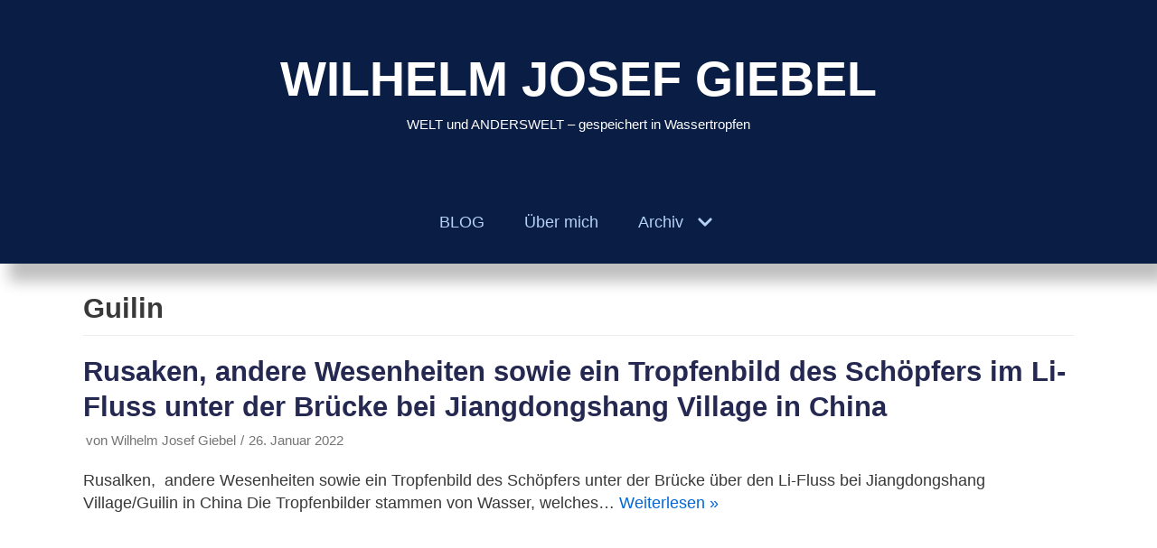

--- FILE ---
content_type: text/html; charset=UTF-8
request_url: https://wilhelm-josef-giebel-anderswelt.de/tag/guilin/
body_size: 12575
content:
<!DOCTYPE html>
<html lang="de">

<head>
	
	<meta charset="UTF-8">
	<meta name="viewport" content="width=device-width, initial-scale=1, minimum-scale=1">
	<link rel="profile" href="http://gmpg.org/xfn/11">
		<title>Guilin &#8211; WILHELM JOSEF GIEBEL</title>
<meta name='robots' content='max-image-preview:large' />
<link rel="alternate" type="application/rss+xml" title="WILHELM JOSEF GIEBEL &raquo; Feed" href="https://wilhelm-josef-giebel-anderswelt.de/feed/" />
<link rel="alternate" type="application/rss+xml" title="WILHELM JOSEF GIEBEL &raquo; Kommentar-Feed" href="https://wilhelm-josef-giebel-anderswelt.de/comments/feed/" />
<link rel="alternate" type="application/rss+xml" title="WILHELM JOSEF GIEBEL &raquo; Guilin Schlagwort-Feed" href="https://wilhelm-josef-giebel-anderswelt.de/tag/guilin/feed/" />
<script type="text/javascript">
/* <![CDATA[ */
window._wpemojiSettings = {"baseUrl":"https:\/\/s.w.org\/images\/core\/emoji\/15.0.3\/72x72\/","ext":".png","svgUrl":"https:\/\/s.w.org\/images\/core\/emoji\/15.0.3\/svg\/","svgExt":".svg","source":{"concatemoji":"https:\/\/wilhelm-josef-giebel-anderswelt.de\/wp-includes\/js\/wp-emoji-release.min.js?ver=6.5.7"}};
/*! This file is auto-generated */
!function(i,n){var o,s,e;function c(e){try{var t={supportTests:e,timestamp:(new Date).valueOf()};sessionStorage.setItem(o,JSON.stringify(t))}catch(e){}}function p(e,t,n){e.clearRect(0,0,e.canvas.width,e.canvas.height),e.fillText(t,0,0);var t=new Uint32Array(e.getImageData(0,0,e.canvas.width,e.canvas.height).data),r=(e.clearRect(0,0,e.canvas.width,e.canvas.height),e.fillText(n,0,0),new Uint32Array(e.getImageData(0,0,e.canvas.width,e.canvas.height).data));return t.every(function(e,t){return e===r[t]})}function u(e,t,n){switch(t){case"flag":return n(e,"\ud83c\udff3\ufe0f\u200d\u26a7\ufe0f","\ud83c\udff3\ufe0f\u200b\u26a7\ufe0f")?!1:!n(e,"\ud83c\uddfa\ud83c\uddf3","\ud83c\uddfa\u200b\ud83c\uddf3")&&!n(e,"\ud83c\udff4\udb40\udc67\udb40\udc62\udb40\udc65\udb40\udc6e\udb40\udc67\udb40\udc7f","\ud83c\udff4\u200b\udb40\udc67\u200b\udb40\udc62\u200b\udb40\udc65\u200b\udb40\udc6e\u200b\udb40\udc67\u200b\udb40\udc7f");case"emoji":return!n(e,"\ud83d\udc26\u200d\u2b1b","\ud83d\udc26\u200b\u2b1b")}return!1}function f(e,t,n){var r="undefined"!=typeof WorkerGlobalScope&&self instanceof WorkerGlobalScope?new OffscreenCanvas(300,150):i.createElement("canvas"),a=r.getContext("2d",{willReadFrequently:!0}),o=(a.textBaseline="top",a.font="600 32px Arial",{});return e.forEach(function(e){o[e]=t(a,e,n)}),o}function t(e){var t=i.createElement("script");t.src=e,t.defer=!0,i.head.appendChild(t)}"undefined"!=typeof Promise&&(o="wpEmojiSettingsSupports",s=["flag","emoji"],n.supports={everything:!0,everythingExceptFlag:!0},e=new Promise(function(e){i.addEventListener("DOMContentLoaded",e,{once:!0})}),new Promise(function(t){var n=function(){try{var e=JSON.parse(sessionStorage.getItem(o));if("object"==typeof e&&"number"==typeof e.timestamp&&(new Date).valueOf()<e.timestamp+604800&&"object"==typeof e.supportTests)return e.supportTests}catch(e){}return null}();if(!n){if("undefined"!=typeof Worker&&"undefined"!=typeof OffscreenCanvas&&"undefined"!=typeof URL&&URL.createObjectURL&&"undefined"!=typeof Blob)try{var e="postMessage("+f.toString()+"("+[JSON.stringify(s),u.toString(),p.toString()].join(",")+"));",r=new Blob([e],{type:"text/javascript"}),a=new Worker(URL.createObjectURL(r),{name:"wpTestEmojiSupports"});return void(a.onmessage=function(e){c(n=e.data),a.terminate(),t(n)})}catch(e){}c(n=f(s,u,p))}t(n)}).then(function(e){for(var t in e)n.supports[t]=e[t],n.supports.everything=n.supports.everything&&n.supports[t],"flag"!==t&&(n.supports.everythingExceptFlag=n.supports.everythingExceptFlag&&n.supports[t]);n.supports.everythingExceptFlag=n.supports.everythingExceptFlag&&!n.supports.flag,n.DOMReady=!1,n.readyCallback=function(){n.DOMReady=!0}}).then(function(){return e}).then(function(){var e;n.supports.everything||(n.readyCallback(),(e=n.source||{}).concatemoji?t(e.concatemoji):e.wpemoji&&e.twemoji&&(t(e.twemoji),t(e.wpemoji)))}))}((window,document),window._wpemojiSettings);
/* ]]> */
</script>
<style id='wp-emoji-styles-inline-css' type='text/css'>

	img.wp-smiley, img.emoji {
		display: inline !important;
		border: none !important;
		box-shadow: none !important;
		height: 1em !important;
		width: 1em !important;
		margin: 0 0.07em !important;
		vertical-align: -0.1em !important;
		background: none !important;
		padding: 0 !important;
	}
</style>
<link rel='stylesheet' id='wp-block-library-css' href='https://wilhelm-josef-giebel-anderswelt.de/wp-includes/css/dist/block-library/style.min.css?ver=6.5.7' type='text/css' media='all' />
<link rel='stylesheet' id='wp-components-css' href='https://wilhelm-josef-giebel-anderswelt.de/wp-includes/css/dist/components/style.min.css?ver=6.5.7' type='text/css' media='all' />
<link rel='stylesheet' id='wp-preferences-css' href='https://wilhelm-josef-giebel-anderswelt.de/wp-includes/css/dist/preferences/style.min.css?ver=6.5.7' type='text/css' media='all' />
<link rel='stylesheet' id='wp-block-editor-css' href='https://wilhelm-josef-giebel-anderswelt.de/wp-includes/css/dist/block-editor/style.min.css?ver=6.5.7' type='text/css' media='all' />
<link rel='stylesheet' id='wp-reusable-blocks-css' href='https://wilhelm-josef-giebel-anderswelt.de/wp-includes/css/dist/reusable-blocks/style.min.css?ver=6.5.7' type='text/css' media='all' />
<link rel='stylesheet' id='wp-patterns-css' href='https://wilhelm-josef-giebel-anderswelt.de/wp-includes/css/dist/patterns/style.min.css?ver=6.5.7' type='text/css' media='all' />
<link rel='stylesheet' id='wp-editor-css' href='https://wilhelm-josef-giebel-anderswelt.de/wp-includes/css/dist/editor/style.min.css?ver=6.5.7' type='text/css' media='all' />
<link rel='stylesheet' id='drop_shadow_block-style-css-css' href='https://wilhelm-josef-giebel-anderswelt.de/wp-content/plugins/drop-shadow-boxes/block/blocks.style.build.css?ver=1.7.14' type='text/css' media='all' />
<style id='classic-theme-styles-inline-css' type='text/css'>
/*! This file is auto-generated */
.wp-block-button__link{color:#fff;background-color:#32373c;border-radius:9999px;box-shadow:none;text-decoration:none;padding:calc(.667em + 2px) calc(1.333em + 2px);font-size:1.125em}.wp-block-file__button{background:#32373c;color:#fff;text-decoration:none}
</style>
<style id='global-styles-inline-css' type='text/css'>
body{--wp--preset--color--black: #000000;--wp--preset--color--cyan-bluish-gray: #abb8c3;--wp--preset--color--white: #ffffff;--wp--preset--color--pale-pink: #f78da7;--wp--preset--color--vivid-red: #cf2e2e;--wp--preset--color--luminous-vivid-orange: #ff6900;--wp--preset--color--luminous-vivid-amber: #fcb900;--wp--preset--color--light-green-cyan: #7bdcb5;--wp--preset--color--vivid-green-cyan: #00d084;--wp--preset--color--pale-cyan-blue: #8ed1fc;--wp--preset--color--vivid-cyan-blue: #0693e3;--wp--preset--color--vivid-purple: #9b51e0;--wp--preset--color--neve-link-color: var(--nv-primary-accent);--wp--preset--color--neve-link-hover-color: var(--nv-secondary-accent);--wp--preset--color--nv-site-bg: var(--nv-site-bg);--wp--preset--color--nv-light-bg: var(--nv-light-bg);--wp--preset--color--nv-dark-bg: var(--nv-dark-bg);--wp--preset--color--neve-text-color: var(--nv-text-color);--wp--preset--color--nv-text-dark-bg: var(--nv-text-dark-bg);--wp--preset--color--nv-c-1: var(--nv-c-1);--wp--preset--color--nv-c-2: var(--nv-c-2);--wp--preset--gradient--vivid-cyan-blue-to-vivid-purple: linear-gradient(135deg,rgba(6,147,227,1) 0%,rgb(155,81,224) 100%);--wp--preset--gradient--light-green-cyan-to-vivid-green-cyan: linear-gradient(135deg,rgb(122,220,180) 0%,rgb(0,208,130) 100%);--wp--preset--gradient--luminous-vivid-amber-to-luminous-vivid-orange: linear-gradient(135deg,rgba(252,185,0,1) 0%,rgba(255,105,0,1) 100%);--wp--preset--gradient--luminous-vivid-orange-to-vivid-red: linear-gradient(135deg,rgba(255,105,0,1) 0%,rgb(207,46,46) 100%);--wp--preset--gradient--very-light-gray-to-cyan-bluish-gray: linear-gradient(135deg,rgb(238,238,238) 0%,rgb(169,184,195) 100%);--wp--preset--gradient--cool-to-warm-spectrum: linear-gradient(135deg,rgb(74,234,220) 0%,rgb(151,120,209) 20%,rgb(207,42,186) 40%,rgb(238,44,130) 60%,rgb(251,105,98) 80%,rgb(254,248,76) 100%);--wp--preset--gradient--blush-light-purple: linear-gradient(135deg,rgb(255,206,236) 0%,rgb(152,150,240) 100%);--wp--preset--gradient--blush-bordeaux: linear-gradient(135deg,rgb(254,205,165) 0%,rgb(254,45,45) 50%,rgb(107,0,62) 100%);--wp--preset--gradient--luminous-dusk: linear-gradient(135deg,rgb(255,203,112) 0%,rgb(199,81,192) 50%,rgb(65,88,208) 100%);--wp--preset--gradient--pale-ocean: linear-gradient(135deg,rgb(255,245,203) 0%,rgb(182,227,212) 50%,rgb(51,167,181) 100%);--wp--preset--gradient--electric-grass: linear-gradient(135deg,rgb(202,248,128) 0%,rgb(113,206,126) 100%);--wp--preset--gradient--midnight: linear-gradient(135deg,rgb(2,3,129) 0%,rgb(40,116,252) 100%);--wp--preset--font-size--small: 13px;--wp--preset--font-size--medium: 20px;--wp--preset--font-size--large: 36px;--wp--preset--font-size--x-large: 42px;--wp--preset--spacing--20: 0.44rem;--wp--preset--spacing--30: 0.67rem;--wp--preset--spacing--40: 1rem;--wp--preset--spacing--50: 1.5rem;--wp--preset--spacing--60: 2.25rem;--wp--preset--spacing--70: 3.38rem;--wp--preset--spacing--80: 5.06rem;--wp--preset--shadow--natural: 6px 6px 9px rgba(0, 0, 0, 0.2);--wp--preset--shadow--deep: 12px 12px 50px rgba(0, 0, 0, 0.4);--wp--preset--shadow--sharp: 6px 6px 0px rgba(0, 0, 0, 0.2);--wp--preset--shadow--outlined: 6px 6px 0px -3px rgba(255, 255, 255, 1), 6px 6px rgba(0, 0, 0, 1);--wp--preset--shadow--crisp: 6px 6px 0px rgba(0, 0, 0, 1);}:where(.is-layout-flex){gap: 0.5em;}:where(.is-layout-grid){gap: 0.5em;}body .is-layout-flex{display: flex;}body .is-layout-flex{flex-wrap: wrap;align-items: center;}body .is-layout-flex > *{margin: 0;}body .is-layout-grid{display: grid;}body .is-layout-grid > *{margin: 0;}:where(.wp-block-columns.is-layout-flex){gap: 2em;}:where(.wp-block-columns.is-layout-grid){gap: 2em;}:where(.wp-block-post-template.is-layout-flex){gap: 1.25em;}:where(.wp-block-post-template.is-layout-grid){gap: 1.25em;}.has-black-color{color: var(--wp--preset--color--black) !important;}.has-cyan-bluish-gray-color{color: var(--wp--preset--color--cyan-bluish-gray) !important;}.has-white-color{color: var(--wp--preset--color--white) !important;}.has-pale-pink-color{color: var(--wp--preset--color--pale-pink) !important;}.has-vivid-red-color{color: var(--wp--preset--color--vivid-red) !important;}.has-luminous-vivid-orange-color{color: var(--wp--preset--color--luminous-vivid-orange) !important;}.has-luminous-vivid-amber-color{color: var(--wp--preset--color--luminous-vivid-amber) !important;}.has-light-green-cyan-color{color: var(--wp--preset--color--light-green-cyan) !important;}.has-vivid-green-cyan-color{color: var(--wp--preset--color--vivid-green-cyan) !important;}.has-pale-cyan-blue-color{color: var(--wp--preset--color--pale-cyan-blue) !important;}.has-vivid-cyan-blue-color{color: var(--wp--preset--color--vivid-cyan-blue) !important;}.has-vivid-purple-color{color: var(--wp--preset--color--vivid-purple) !important;}.has-black-background-color{background-color: var(--wp--preset--color--black) !important;}.has-cyan-bluish-gray-background-color{background-color: var(--wp--preset--color--cyan-bluish-gray) !important;}.has-white-background-color{background-color: var(--wp--preset--color--white) !important;}.has-pale-pink-background-color{background-color: var(--wp--preset--color--pale-pink) !important;}.has-vivid-red-background-color{background-color: var(--wp--preset--color--vivid-red) !important;}.has-luminous-vivid-orange-background-color{background-color: var(--wp--preset--color--luminous-vivid-orange) !important;}.has-luminous-vivid-amber-background-color{background-color: var(--wp--preset--color--luminous-vivid-amber) !important;}.has-light-green-cyan-background-color{background-color: var(--wp--preset--color--light-green-cyan) !important;}.has-vivid-green-cyan-background-color{background-color: var(--wp--preset--color--vivid-green-cyan) !important;}.has-pale-cyan-blue-background-color{background-color: var(--wp--preset--color--pale-cyan-blue) !important;}.has-vivid-cyan-blue-background-color{background-color: var(--wp--preset--color--vivid-cyan-blue) !important;}.has-vivid-purple-background-color{background-color: var(--wp--preset--color--vivid-purple) !important;}.has-black-border-color{border-color: var(--wp--preset--color--black) !important;}.has-cyan-bluish-gray-border-color{border-color: var(--wp--preset--color--cyan-bluish-gray) !important;}.has-white-border-color{border-color: var(--wp--preset--color--white) !important;}.has-pale-pink-border-color{border-color: var(--wp--preset--color--pale-pink) !important;}.has-vivid-red-border-color{border-color: var(--wp--preset--color--vivid-red) !important;}.has-luminous-vivid-orange-border-color{border-color: var(--wp--preset--color--luminous-vivid-orange) !important;}.has-luminous-vivid-amber-border-color{border-color: var(--wp--preset--color--luminous-vivid-amber) !important;}.has-light-green-cyan-border-color{border-color: var(--wp--preset--color--light-green-cyan) !important;}.has-vivid-green-cyan-border-color{border-color: var(--wp--preset--color--vivid-green-cyan) !important;}.has-pale-cyan-blue-border-color{border-color: var(--wp--preset--color--pale-cyan-blue) !important;}.has-vivid-cyan-blue-border-color{border-color: var(--wp--preset--color--vivid-cyan-blue) !important;}.has-vivid-purple-border-color{border-color: var(--wp--preset--color--vivid-purple) !important;}.has-vivid-cyan-blue-to-vivid-purple-gradient-background{background: var(--wp--preset--gradient--vivid-cyan-blue-to-vivid-purple) !important;}.has-light-green-cyan-to-vivid-green-cyan-gradient-background{background: var(--wp--preset--gradient--light-green-cyan-to-vivid-green-cyan) !important;}.has-luminous-vivid-amber-to-luminous-vivid-orange-gradient-background{background: var(--wp--preset--gradient--luminous-vivid-amber-to-luminous-vivid-orange) !important;}.has-luminous-vivid-orange-to-vivid-red-gradient-background{background: var(--wp--preset--gradient--luminous-vivid-orange-to-vivid-red) !important;}.has-very-light-gray-to-cyan-bluish-gray-gradient-background{background: var(--wp--preset--gradient--very-light-gray-to-cyan-bluish-gray) !important;}.has-cool-to-warm-spectrum-gradient-background{background: var(--wp--preset--gradient--cool-to-warm-spectrum) !important;}.has-blush-light-purple-gradient-background{background: var(--wp--preset--gradient--blush-light-purple) !important;}.has-blush-bordeaux-gradient-background{background: var(--wp--preset--gradient--blush-bordeaux) !important;}.has-luminous-dusk-gradient-background{background: var(--wp--preset--gradient--luminous-dusk) !important;}.has-pale-ocean-gradient-background{background: var(--wp--preset--gradient--pale-ocean) !important;}.has-electric-grass-gradient-background{background: var(--wp--preset--gradient--electric-grass) !important;}.has-midnight-gradient-background{background: var(--wp--preset--gradient--midnight) !important;}.has-small-font-size{font-size: var(--wp--preset--font-size--small) !important;}.has-medium-font-size{font-size: var(--wp--preset--font-size--medium) !important;}.has-large-font-size{font-size: var(--wp--preset--font-size--large) !important;}.has-x-large-font-size{font-size: var(--wp--preset--font-size--x-large) !important;}
.wp-block-navigation a:where(:not(.wp-element-button)){color: inherit;}
:where(.wp-block-post-template.is-layout-flex){gap: 1.25em;}:where(.wp-block-post-template.is-layout-grid){gap: 1.25em;}
:where(.wp-block-columns.is-layout-flex){gap: 2em;}:where(.wp-block-columns.is-layout-grid){gap: 2em;}
.wp-block-pullquote{font-size: 1.5em;line-height: 1.6;}
</style>
<link rel='stylesheet' id='cpsh-shortcodes-css' href='https://wilhelm-josef-giebel-anderswelt.de/wp-content/plugins/column-shortcodes//assets/css/shortcodes.css?ver=1.0.1' type='text/css' media='all' />
<link rel='stylesheet' id='magic-liquidizer-table-style-css' href='https://wilhelm-josef-giebel-anderswelt.de/wp-content/plugins/magic-liquidizer-responsive-table/idcss/ml-responsive-table.css?ver=2.0.3' type='text/css' media='all' />
<link rel='stylesheet' id='spacexchimp_p008-font-awesome-css-frontend-css' href='https://wilhelm-josef-giebel-anderswelt.de/wp-content/plugins/simple-scroll-to-top-button/inc/lib/font-awesome/css/font-awesome.css?ver=4.46' type='text/css' media='screen' />
<link rel='stylesheet' id='spacexchimp_p008-frontend-css-css' href='https://wilhelm-josef-giebel-anderswelt.de/wp-content/plugins/simple-scroll-to-top-button/inc/css/frontend.css?ver=4.46' type='text/css' media='all' />
<style id='spacexchimp_p008-frontend-css-inline-css' type='text/css'>

                    #ssttbutton {
                        font-size: 30px;
                    }
                    .ssttbutton-background {
                        color: #bfbfbf;
                    }
                    .ssttbutton-symbol {
                        color: #ae8e20;
                    }
                  
</style>
<link rel='stylesheet' id='neve-style-css' href='https://wilhelm-josef-giebel-anderswelt.de/wp-content/themes/neve/assets/css/style-legacy.min.css?ver=3.5.1' type='text/css' media='all' />
<style id='neve-style-inline-css' type='text/css'>
.nv-meta-list li.meta:not(:last-child):after { content:"/" }.nv-meta-list .no-mobile{
			display:none;
		}.nv-meta-list li.last::after{
			content: ""!important;
		}@media (min-width: 769px) {
			.nv-meta-list .no-mobile {
				display: inline-block;
			}
			.nv-meta-list li.last:not(:last-child)::after {
		 		content: "/" !important;
			}
		}
 .container{ max-width: 748px; } .has-neve-button-color-color{ color: var(--nv-primary-accent)!important; } .has-neve-button-color-background-color{ background-color: var(--nv-primary-accent)!important; } .alignfull > [class*="__inner-container"], .alignwide > [class*="__inner-container"]{ max-width:718px;margin:auto } .button.button-primary, button, input[type=button], .btn, input[type="submit"], /* Buttons in navigation */ ul[id^="nv-primary-navigation"] li.button.button-primary > a, .menu li.button.button-primary > a, .wp-block-button.is-style-primary .wp-block-button__link, .wc-block-grid .wp-block-button .wp-block-button__link, form input[type="submit"], form button[type="submit"]{ background-color: var(--nv-primary-accent);color: #ffffff;border-radius:3px 3px 3px 3px;border:none;border-width:1px 1px 1px 1px; } .button.button-primary:hover, ul[id^="nv-primary-navigation"] li.button.button-primary > a:hover, .menu li.button.button-primary > a:hover, .wp-block-button.is-style-primary .wp-block-button__link:hover, .wc-block-grid .wp-block-button .wp-block-button__link:hover, form input[type="submit"]:hover, form button[type="submit"]:hover{ background-color: var(--nv-primary-accent);color: #ffffff; } .button.button-secondary:not(.secondary-default), .wp-block-button.is-style-secondary .wp-block-button__link{ background-color: var(--nv-primary-accent);color: #ffffff;border-radius:3px 3px 3px 3px;border:none;border-width:1px 1px 1px 1px; } .button.button-secondary.secondary-default{ background-color: var(--nv-primary-accent);color: #ffffff;border-radius:3px 3px 3px 3px;border:none;border-width:1px 1px 1px 1px; } .button.button-secondary:not(.secondary-default):hover, .wp-block-button.is-style-secondary .wp-block-button__link:hover{ background-color: var(--nv-primary-accent);color: #ffffff; } .button.button-secondary.secondary-default:hover{ background-color: var(--nv-primary-accent);color: #ffffff; } body, .site-title{ font-size: 15px; line-height: 1.6em; letter-spacing: 0px; font-weight: 400; text-transform: none; } h1, .single h1.entry-title{ font-size: 1.5em; line-height: 1.6em; letter-spacing: 0px; font-weight: 600; text-transform: none; font-family: Arial, Helvetica, sans-serif, var(--nv-fallback-ff); } h2{ font-size: 1.3em; line-height: 1.6em; letter-spacing: 0px; font-weight: 600; text-transform: none; font-family: Arial, Helvetica, sans-serif, var(--nv-fallback-ff); } h3, .woocommerce-checkout h3{ font-family: Arial, Helvetica, sans-serif, var(--nv-fallback-ff); } h4{ font-family: Arial, Helvetica, sans-serif, var(--nv-fallback-ff); } h5{ font-family: Arial, Helvetica, sans-serif, var(--nv-fallback-ff); } h6{ font-family: Arial, Helvetica, sans-serif, var(--nv-fallback-ff); } .blog .blog-entry-title, .archive .blog-entry-title{ font-weight: 0; } form input:read-write, form textarea, form select, form select option, form.wp-block-search input.wp-block-search__input, .widget select{ color: var(--nv-text-color); } form.search-form input:read-write{ padding-right:45px !important; } .global-styled{ --bgcolor: var(--nv-site-bg); } .header-top-inner,.header-top-inner a:not(.button),.header-top-inner .navbar-toggle{ color: var(--nv-text-color); } .header-top-inner .nv-icon svg,.header-top-inner .nv-contact-list svg{ fill: var(--nv-text-color); } .header-top-inner .icon-bar{ background-color: var(--nv-text-color); } .hfg_header .header-top-inner .nav-ul .sub-menu{ background-color: #f0f0f0; } .hfg_header .header-top-inner{ background-color: #f0f0f0; } .header-main-inner,.header-main-inner a:not(.button),.header-main-inner .navbar-toggle{ color: var(--nv-text-dark-bg); } .header-main-inner .nv-icon svg,.header-main-inner .nv-contact-list svg{ fill: var(--nv-text-dark-bg); } .header-main-inner .icon-bar{ background-color: var(--nv-text-dark-bg); } .hfg_header .header-main-inner .nav-ul .sub-menu{ background-color: #0a1d44; } .hfg_header .header-main-inner{ background-color: #0a1d44; } .header-bottom-inner,.header-bottom-inner a:not(.button),.header-bottom-inner .navbar-toggle{ color: var(--nv-text-dark-bg); } .header-bottom-inner .nv-icon svg,.header-bottom-inner .nv-contact-list svg{ fill: var(--nv-text-dark-bg); } .header-bottom-inner .icon-bar{ background-color: var(--nv-text-dark-bg); } .hfg_header .header-bottom-inner .nav-ul .sub-menu{ background-color: #0a1d44; } .hfg_header .header-bottom-inner{ background-color: #0a1d44; } .header-menu-sidebar-bg{ --justify: flex-start; --textalign: left;--flexg: 1;--wrapdropdownwidth: auto; } .header-menu-sidebar .header-menu-sidebar-bg,.header-menu-sidebar .header-menu-sidebar-bg a:not(.button),.header-menu-sidebar .header-menu-sidebar-bg .navbar-toggle{ color: var(--nv-text-color); } .header-menu-sidebar .header-menu-sidebar-bg .nv-icon svg,.header-menu-sidebar .header-menu-sidebar-bg .nv-contact-list svg{ fill: var(--nv-text-color); } .header-menu-sidebar .header-menu-sidebar-bg .icon-bar{ background-color: var(--nv-text-color); } .hfg_header .header-menu-sidebar .header-menu-sidebar-bg .nav-ul .sub-menu{ background-color: #ffffff; } .hfg_header .header-menu-sidebar .header-menu-sidebar-bg{ background-color: #ffffff; } .header-menu-sidebar{ width: 360px; } .builder-item--logo .site-logo img{ max-width: 120px; } .builder-item--logo .site-logo{ padding:10px 0px 10px 0px; } .builder-item--logo{ margin:0px 0px 0px 0px; } .builder-item--nav-icon .navbar-toggle{ padding:10px 15px 10px 15px; } .builder-item--nav-icon{ margin:0px 0px 0px 0px; } .builder-item--primary-menu .nav-menu-primary > .nav-ul li:not(.woocommerce-mini-cart-item) > a,.builder-item--primary-menu .nav-menu-primary > .nav-ul .has-caret > a,.builder-item--primary-menu .nav-menu-primary > .nav-ul .neve-mm-heading span,.builder-item--primary-menu .nav-menu-primary > .nav-ul .has-caret{ color: #b5d1f7; } .builder-item--primary-menu .nav-menu-primary > .nav-ul li:not(.woocommerce-mini-cart-item) > a:after,.builder-item--primary-menu .nav-menu-primary > .nav-ul li > .has-caret > a:after{ background-color: #c0d9f6; } .builder-item--primary-menu .nav-menu-primary > .nav-ul li:not(.woocommerce-mini-cart-item):hover > a,.builder-item--primary-menu .nav-menu-primary > .nav-ul li:hover > .has-caret > a,.builder-item--primary-menu .nav-menu-primary > .nav-ul li:hover > .has-caret{ color: #c0d9f6; } .builder-item--primary-menu .nav-menu-primary > .nav-ul li:hover > .has-caret svg{ fill: #c0d9f6; } .builder-item--primary-menu .nav-menu-primary > .nav-ul li.current-menu-item > a,.builder-item--primary-menu .nav-menu-primary > .nav-ul li.current_page_item > a,.builder-item--primary-menu .nav-menu-primary > .nav-ul li.current_page_item > .has-caret > a{ color: #f5d729; } .builder-item--primary-menu .nav-menu-primary > .nav-ul li.current-menu-item > .has-caret svg{ fill: #f5d729; } .builder-item--primary-menu .nav-ul > li:not(:last-of-type){ margin-right:44px; } .builder-item--primary-menu .style-full-height .nav-ul li:not(.menu-item-nav-search):not(.menu-item-nav-cart):hover > a:after{ width: calc(100% + 44px); } .builder-item--primary-menu .nav-ul li a, .builder-item--primary-menu .neve-mm-heading span{ min-height: 49px; } .builder-item--primary-menu{ font-size: 1em; line-height: 1.6em; letter-spacing: 0px; font-weight: 500; text-transform: none;padding:0px 0px 0px 0px;margin:0px 0px 0px 0px; } .builder-item--primary-menu svg{ width: 1em;height: 1em; } .footer-top-inner .row{ grid-template-columns:1fr 1fr 1fr; --valign: flex-start; } .footer-top-inner{ background-color: #24292e; } .footer-top-inner,.footer-top-inner a:not(.button),.footer-top-inner .navbar-toggle{ color: var(--nv-text-color); } .footer-top-inner .nv-icon svg,.footer-top-inner .nv-contact-list svg{ fill: var(--nv-text-color); } .footer-top-inner .icon-bar{ background-color: var(--nv-text-color); } .footer-top-inner .nav-ul .sub-menu{ background-color: #24292e; } .footer-main-inner .row{ grid-template-columns:1fr 1fr 1fr; --valign: flex-start; } .footer-main-inner{ background-color: var(--nv-site-bg); } .footer-main-inner,.footer-main-inner a:not(.button),.footer-main-inner .navbar-toggle{ color: var(--nv-text-color); } .footer-main-inner .nv-icon svg,.footer-main-inner .nv-contact-list svg{ fill: var(--nv-text-color); } .footer-main-inner .icon-bar{ background-color: var(--nv-text-color); } .footer-main-inner .nav-ul .sub-menu{ background-color: var(--nv-site-bg); } .footer-bottom-inner .row{ grid-template-columns:1fr 1fr 1fr; --valign: flex-start; } .footer-bottom-inner{ background-color: #24292e; } .footer-bottom-inner,.footer-bottom-inner a:not(.button),.footer-bottom-inner .navbar-toggle{ color: #24292e; } .footer-bottom-inner .nv-icon svg,.footer-bottom-inner .nv-contact-list svg{ fill: #24292e; } .footer-bottom-inner .icon-bar{ background-color: #24292e; } .footer-bottom-inner .nav-ul .sub-menu{ background-color: #24292e; } .builder-item--footer-two-widgets{ padding:0px 0px 0px 0px;margin:0px 0px 0px 0px; } .builder-item--footer-four-widgets{ padding:0px 0px 0px 0px;margin:0px 0px 0px 0px; } .nav-menu-footer #footer-menu > li > a{ color: var(--nv-text-color); } #footer-menu > li > a:after{ background-color: var(--nv-primary-accent); } .nav-menu-footer:not(.style-full-height) #footer-menu > li:hover > a{ color: var(--nv-primary-accent); } .builder-item--footer-menu .nav-ul > li:not(:last-of-type){ margin-right:20px; } .builder-item--footer-menu .style-full-height .nav-ul#footer-menu > li:hover > a:after{ width: calc(100% + 20px); } .builder-item--footer-menu .nav-ul a{ min-height: 25px; } .builder-item--footer-menu li > a{ font-size: 1em; line-height: 1.6em; letter-spacing: 0px; font-weight: 500; text-transform: none; } .builder-item--footer-menu li > a svg{ width: 1em;height: 1em; } .builder-item--footer-menu{ padding:0px 0px 0px 0px;margin:0px 0px 0px 0px; } @media(min-width: 576px){ .container{ max-width: 992px; } body, .site-title{ font-size: 16px; line-height: 1.6em; letter-spacing: 0px; } h1, .single h1.entry-title{ font-size: 1.5em; line-height: 1.6em; letter-spacing: 0px; } h2{ font-size: 1.3em; line-height: 1.6em; letter-spacing: 0px; } .header-menu-sidebar-bg{ --justify: flex-start; --textalign: left;--flexg: 1;--wrapdropdownwidth: auto; } .header-menu-sidebar{ width: 360px; } .builder-item--logo .site-logo img{ max-width: 120px; } .builder-item--logo .site-logo{ padding:10px 0px 10px 0px; } .builder-item--logo{ margin:0px 0px 0px 0px; } .builder-item--nav-icon .navbar-toggle{ padding:10px 15px 10px 15px; } .builder-item--nav-icon{ margin:0px 0px 0px 0px; } .builder-item--primary-menu .nav-ul > li:not(:last-of-type){ margin-right:44px; } .builder-item--primary-menu .style-full-height .nav-ul li:not(.menu-item-nav-search):not(.menu-item-nav-cart):hover > a:after{ width: calc(100% + 44px); } .builder-item--primary-menu .nav-ul li a, .builder-item--primary-menu .neve-mm-heading span{ min-height: 49px; } .builder-item--primary-menu{ font-size: 1em; line-height: 1.6em; letter-spacing: 0px;padding:0px 0px 0px 0px;margin:0px 0px 0px 0px; } .builder-item--primary-menu svg{ width: 1em;height: 1em; } .builder-item--footer-two-widgets{ padding:0px 0px 0px 0px;margin:0px 0px 0px 0px; } .builder-item--footer-four-widgets{ padding:0px 0px 0px 0px;margin:0px 0px 0px 0px; } .builder-item--footer-menu .nav-ul > li:not(:last-of-type){ margin-right:20px; } .builder-item--footer-menu .style-full-height .nav-ul#footer-menu > li:hover > a:after{ width: calc(100% + 20px); } .builder-item--footer-menu .nav-ul a{ min-height: 25px; } .builder-item--footer-menu li > a{ font-size: 1em; line-height: 1.6em; letter-spacing: 0px; } .builder-item--footer-menu li > a svg{ width: 1em;height: 1em; } .builder-item--footer-menu{ padding:0px 0px 0px 0px;margin:0px 0px 0px 0px; } }@media(min-width: 960px){ .container{ max-width: 1404px; } #content .container .col, #content .container-fluid .col{ max-width: 88%; } .alignfull > [class*="__inner-container"], .alignwide > [class*="__inner-container"]{ max-width:1206px } .container-fluid .alignfull > [class*="__inner-container"], .container-fluid .alignwide > [class*="__inner-container"]{ max-width:calc(88% + 15px) } .nv-sidebar-wrap, .nv-sidebar-wrap.shop-sidebar{ max-width: 12%; } body, .site-title{ font-size: 18px; line-height: 1.4em; letter-spacing: 0px; } h1, .single h1.entry-title{ font-size: 1.7em; line-height: 1.3em; letter-spacing: 0px; } h2{ font-size: 1.7em; line-height: 1.3em; letter-spacing: 0px; } .blog .blog-entry-title, .archive .blog-entry-title{ line-height: 1.3em; } .header-top-inner{ height:31px; } .header-main-inner{ height:200px; } .header-bottom-inner{ height:92px; } .header-menu-sidebar-bg{ --justify: flex-start; --textalign: left;--flexg: 1;--wrapdropdownwidth: auto; } .header-menu-sidebar{ width: 360px; } .builder-item--logo .site-logo img{ max-width: 120px; } .builder-item--logo .site-logo{ padding:0px 0px 0px 0px; } .builder-item--logo{ margin:0px 0px 0px 0px; } .builder-item--nav-icon .navbar-toggle{ padding:10px 15px 10px 15px; } .builder-item--nav-icon{ margin:0px 0px 0px 0px; } .builder-item--primary-menu .nav-ul > li:not(:last-of-type){ margin-right:44px; } .builder-item--primary-menu .style-full-height .nav-ul li:not(.menu-item-nav-search):not(.menu-item-nav-cart) > a:after{ left:-22px;right:-22px } .builder-item--primary-menu .style-full-height .nav-ul li:not(.menu-item-nav-search):not(.menu-item-nav-cart):hover > a:after{ width: calc(100% + 44px); } .builder-item--primary-menu .nav-ul li a, .builder-item--primary-menu .neve-mm-heading span{ min-height: 49px; } .builder-item--primary-menu{ font-size: 1em; line-height: 1.6em; letter-spacing: 0px;padding:0px 0px 0px 0px;margin:0px 0px 0px 0px; } .builder-item--primary-menu svg{ width: 1em;height: 1em; } .footer-top-inner{ height:323px; } .footer-bottom-inner{ height:33px; } .builder-item--footer-two-widgets{ padding:0px 0px 0px 0px;margin:0px 0px 0px 10px; } .builder-item--footer-four-widgets{ padding:0px 0px 0px 0px;margin:10px 0px 0px 0px; } .builder-item--footer-menu .nav-ul > li:not(:last-of-type){ margin-right:41px; } .builder-item--footer-menu .style-full-height .nav-ul#footer-menu > li > a:after{ left:-20.5px;right:-20.5px } .builder-item--footer-menu .style-full-height .nav-ul#footer-menu > li:hover > a:after{ width: calc(100% + 41px); } .builder-item--footer-menu .nav-ul a{ min-height: 14px; } .builder-item--footer-menu li > a{ font-size: 0.8em; line-height: 1.6em; letter-spacing: 0px; } .builder-item--footer-menu li > a svg{ width: 0.8em;height: 0.8em; } .builder-item--footer-menu{ padding:0px 0px 0px 0px;margin:0px 0px 0px 0px; } }:root{--nv-primary-accent:#0366d6;--nv-secondary-accent:#0e509a;--nv-site-bg:#ffffff;--nv-light-bg:#ededed;--nv-dark-bg:#14171c;--nv-text-color:#393939;--nv-text-dark-bg:#ffffff;--nv-c-1:#77b978;--nv-c-2:#f37262;--nv-fallback-ff:Arial, Helvetica, sans-serif;}
</style>
<link rel='stylesheet' id='chld_thm_cfg_separate-css' href='https://wilhelm-josef-giebel-anderswelt.de/wp-content/themes/neve-child/ctc-style.css?ver=2.6.6.1666003150' type='text/css' media='all' />
<link rel='stylesheet' id='slb_core-css' href='https://wilhelm-josef-giebel-anderswelt.de/wp-content/plugins/simple-lightbox/client/css/app.css?ver=2.9.3' type='text/css' media='all' />
<script type="text/javascript" src="https://wilhelm-josef-giebel-anderswelt.de/wp-includes/js/jquery/jquery.min.js?ver=3.7.1" id="jquery-core-js"></script>
<script type="text/javascript" src="https://wilhelm-josef-giebel-anderswelt.de/wp-includes/js/jquery/jquery-migrate.min.js?ver=3.4.1" id="jquery-migrate-js"></script>
<script type="text/javascript" src="https://wilhelm-josef-giebel-anderswelt.de/wp-content/plugins/magic-liquidizer-responsive-table/idjs/ml.responsive.table.min.js?ver=2.0.3" id="magic-liquidizer-table-js"></script>
<link rel="https://api.w.org/" href="https://wilhelm-josef-giebel-anderswelt.de/wp-json/" /><link rel="alternate" type="application/json" href="https://wilhelm-josef-giebel-anderswelt.de/wp-json/wp/v2/tags/118" /><link rel="EditURI" type="application/rsd+xml" title="RSD" href="https://wilhelm-josef-giebel-anderswelt.de/xmlrpc.php?rsd" />
<meta name="generator" content="WordPress 6.5.7" />
<style type="text/css">.recentcomments a{display:inline !important;padding:0 !important;margin:0 !important;}</style>
	</head>

<body  class="archive tag tag-guilin tag-118  nv-sidebar-full-width menu_sidebar_slide_left" id="neve_body"  >
<div class="wrapper">
	
	<header class="header"  >
		<a class="neve-skip-link show-on-focus" href="#content" >
			Zum Inhalt springen		</a>
		<div id="header-grid"  class="hfg_header site-header">
	
<nav class="header--row header-main hide-on-mobile hide-on-tablet layout-full-contained nv-navbar has-center header--row"
	data-row-id="main" data-show-on="desktop">

	<div
		class="header--row-inner header-main-inner">
		<div class="container">
			<div
				class="row row--wrapper"
				data-section="hfg_header_layout_main" >
				<div class="hfg-slot left"></div><div class="hfg-slot center"><div class="builder-item desktop-center"><div class="item--inner builder-item--logo"
		data-section="title_tagline"
		data-item-id="logo">
	
<div class="site-logo">
	<a class="brand" href="https://wilhelm-josef-giebel-anderswelt.de/" title="WILHELM JOSEF GIEBEL"
			aria-label="WILHELM JOSEF GIEBEL"><div class="nv-title-tagline-wrap"><p class="site-title">WILHELM JOSEF GIEBEL</p><small>WELT und ANDERSWELT – gespeichert in Wassertropfen</small></div></a></div>

	</div>

</div></div><div class="hfg-slot right"></div>							</div>
		</div>
	</div>
</nav>

<div class="header--row header-bottom hide-on-mobile hide-on-tablet layout-full-contained has-center header--row"
	data-row-id="bottom" data-show-on="desktop">

	<div
		class="header--row-inner header-bottom-inner">
		<div class="container">
			<div
				class="row row--wrapper"
				data-section="hfg_header_layout_bottom" >
				<div class="hfg-slot left"></div><div class="hfg-slot center"><div class="builder-item has-nav desktop-center"><div class="item--inner builder-item--primary-menu has_menu"
		data-section="header_menu_primary"
		data-item-id="primary-menu">
	<div class="nv-nav-wrap">
	<div role="navigation" class="nav-menu-primary"
			aria-label="Hauptmenü">

		<ul id="nv-primary-navigation-bottom" class="primary-menu-ul nav-ul menu-desktop"><li id="menu-item-1109" class="menu-item menu-item-type-custom menu-item-object-custom menu-item-home menu-item-1109"><a href="https://wilhelm-josef-giebel-anderswelt.de/">BLOG</a></li>
<li id="menu-item-1107" class="menu-item menu-item-type-post_type menu-item-object-page menu-item-home menu-item-1107"><a href="https://wilhelm-josef-giebel-anderswelt.de/">Über mich</a></li>
<li id="menu-item-255" class="menu-item menu-item-type-post_type menu-item-object-page menu-item-has-children menu-item-255"><a href="https://wilhelm-josef-giebel-anderswelt.de/home/"><span class="menu-item-title-wrap dd-title">Archiv</span><div role="none" tabindex="-1" class="caret-wrap 3" style="margin-left:5px;"><span class="caret"><svg aria-label="Dropdown" xmlns="http://www.w3.org/2000/svg" viewBox="0 0 448 512"><path d="M207.029 381.476L12.686 187.132c-9.373-9.373-9.373-24.569 0-33.941l22.667-22.667c9.357-9.357 24.522-9.375 33.901-.04L224 284.505l154.745-154.021c9.379-9.335 24.544-9.317 33.901.04l22.667 22.667c9.373 9.373 9.373 24.569 0 33.941L240.971 381.476c-9.373 9.372-24.569 9.372-33.942 0z"/></svg></span></div></a>
<ul class="sub-menu">
	<li id="menu-item-412" class="menu-item menu-item-type-post_type menu-item-object-page menu-item-412"><a href="https://wilhelm-josef-giebel-anderswelt.de/test1/">KORNKREISE</a></li>
	<li id="menu-item-418" class="menu-item menu-item-type-post_type menu-item-object-page menu-item-418"><a href="https://wilhelm-josef-giebel-anderswelt.de/druiden/">DRUIDEN</a></li>
	<li id="menu-item-453" class="menu-item menu-item-type-post_type menu-item-object-page menu-item-453"><a href="https://wilhelm-josef-giebel-anderswelt.de/krankheits-parasiten/">KRANKH.-PARASITEN</a></li>
	<li id="menu-item-466" class="menu-item menu-item-type-post_type menu-item-object-page menu-item-466"><a href="https://wilhelm-josef-giebel-anderswelt.de/leben-auf-dem-mars/">LEBEN AUF MARS</a></li>
	<li id="menu-item-532" class="menu-item menu-item-type-post_type menu-item-object-page menu-item-532"><a href="https://wilhelm-josef-giebel-anderswelt.de/franziskus/">FRANZISKUS</a></li>
	<li id="menu-item-541" class="menu-item menu-item-type-post_type menu-item-object-page menu-item-541"><a href="https://wilhelm-josef-giebel-anderswelt.de/schatzsuche/">SCHATZSUCHE</a></li>
	<li id="menu-item-620" class="menu-item menu-item-type-post_type menu-item-object-page menu-item-620"><a href="https://wilhelm-josef-giebel-anderswelt.de/spirituelle-entwicklung/">SPIRIT. ENTWICKL.</a></li>
	<li id="menu-item-704" class="menu-item menu-item-type-post_type menu-item-object-page menu-item-704"><a href="https://wilhelm-josef-giebel-anderswelt.de/die-himmelsscheibe-von-nebra/">NEBRA-HIMMELSSCHEIBE</a></li>
	<li id="menu-item-797" class="menu-item menu-item-type-post_type menu-item-object-page menu-item-797"><a href="https://wilhelm-josef-giebel-anderswelt.de/die-sieben-spuk-geister-des-john-humphries/">Die sieben Spuk-Geister des John Humphries</a></li>
</ul>
</li>
</ul>	</div>
</div>

	</div>

</div></div><div class="hfg-slot right"></div>							</div>
		</div>
	</div>
</div>


<nav class="header--row header-main hide-on-desktop layout-full-contained nv-navbar header--row"
	data-row-id="main" data-show-on="mobile">

	<div
		class="header--row-inner header-main-inner">
		<div class="container">
			<div
				class="row row--wrapper"
				data-section="hfg_header_layout_main" >
				<div class="hfg-slot left"><div class="builder-item tablet-center mobile-center"><div class="item--inner builder-item--logo"
		data-section="title_tagline"
		data-item-id="logo">
	
<div class="site-logo">
	<a class="brand" href="https://wilhelm-josef-giebel-anderswelt.de/" title="WILHELM JOSEF GIEBEL"
			aria-label="WILHELM JOSEF GIEBEL"><div class="nv-title-tagline-wrap"><p class="site-title">WILHELM JOSEF GIEBEL</p><small>WELT und ANDERSWELT – gespeichert in Wassertropfen</small></div></a></div>

	</div>

</div></div><div class="hfg-slot right"><div class="builder-item tablet-left mobile-left"><div class="item--inner builder-item--nav-icon"
		data-section="header_menu_icon"
		data-item-id="nav-icon">
	<div class="menu-mobile-toggle item-button navbar-toggle-wrapper">
	<button type="button" class=" navbar-toggle"
			value="Navigations-Menü"
					aria-label="Navigations-Menü ">
					<span class="bars">
				<span class="icon-bar"></span>
				<span class="icon-bar"></span>
				<span class="icon-bar"></span>
			</span>
					<span class="screen-reader-text">Navigations-Menü</span>
	</button>
</div> <!--.navbar-toggle-wrapper-->


	</div>

</div></div>							</div>
		</div>
	</div>
</nav>

<div
		id="header-menu-sidebar" class="header-menu-sidebar menu-sidebar-panel slide_left hfg-pe"
		data-row-id="sidebar">
	<div id="header-menu-sidebar-bg" class="header-menu-sidebar-bg">
		<div class="close-sidebar-panel navbar-toggle-wrapper">
			<button type="button" class="hamburger is-active  navbar-toggle active" 					value="Navigations-Menü"
					aria-label="Navigations-Menü ">
									<span class="bars">
						<span class="icon-bar"></span>
						<span class="icon-bar"></span>
						<span class="icon-bar"></span>
					</span>
									<span class="screen-reader-text">
				Navigations-Menü					</span>
			</button>
		</div>
		<div id="header-menu-sidebar-inner" class="header-menu-sidebar-inner ">
						<div class="builder-item has-nav desktop-center tablet-left mobile-left"><div class="item--inner builder-item--primary-menu has_menu"
		data-section="header_menu_primary"
		data-item-id="primary-menu">
	<div class="nv-nav-wrap">
	<div role="navigation" class="nav-menu-primary"
			aria-label="Hauptmenü">

		<ul id="nv-primary-navigation-sidebar" class="primary-menu-ul nav-ul menu-mobile"><li class="menu-item menu-item-type-custom menu-item-object-custom menu-item-home menu-item-1109"><a href="https://wilhelm-josef-giebel-anderswelt.de/">BLOG</a></li>
<li class="menu-item menu-item-type-post_type menu-item-object-page menu-item-home menu-item-1107"><a href="https://wilhelm-josef-giebel-anderswelt.de/">Über mich</a></li>
<li class="menu-item menu-item-type-post_type menu-item-object-page menu-item-has-children menu-item-255"><a href="https://wilhelm-josef-giebel-anderswelt.de/home/"><span class="menu-item-title-wrap dd-title">Archiv</span><div role="none" tabindex="0" class="caret-wrap 3" style="margin-left:5px;"><span class="caret"><svg aria-label="Dropdown" xmlns="http://www.w3.org/2000/svg" viewBox="0 0 448 512"><path d="M207.029 381.476L12.686 187.132c-9.373-9.373-9.373-24.569 0-33.941l22.667-22.667c9.357-9.357 24.522-9.375 33.901-.04L224 284.505l154.745-154.021c9.379-9.335 24.544-9.317 33.901.04l22.667 22.667c9.373 9.373 9.373 24.569 0 33.941L240.971 381.476c-9.373 9.372-24.569 9.372-33.942 0z"/></svg></span></div></a>
<ul class="sub-menu">
	<li class="menu-item menu-item-type-post_type menu-item-object-page menu-item-412"><a href="https://wilhelm-josef-giebel-anderswelt.de/test1/">KORNKREISE</a></li>
	<li class="menu-item menu-item-type-post_type menu-item-object-page menu-item-418"><a href="https://wilhelm-josef-giebel-anderswelt.de/druiden/">DRUIDEN</a></li>
	<li class="menu-item menu-item-type-post_type menu-item-object-page menu-item-453"><a href="https://wilhelm-josef-giebel-anderswelt.de/krankheits-parasiten/">KRANKH.-PARASITEN</a></li>
	<li class="menu-item menu-item-type-post_type menu-item-object-page menu-item-466"><a href="https://wilhelm-josef-giebel-anderswelt.de/leben-auf-dem-mars/">LEBEN AUF MARS</a></li>
	<li class="menu-item menu-item-type-post_type menu-item-object-page menu-item-532"><a href="https://wilhelm-josef-giebel-anderswelt.de/franziskus/">FRANZISKUS</a></li>
	<li class="menu-item menu-item-type-post_type menu-item-object-page menu-item-541"><a href="https://wilhelm-josef-giebel-anderswelt.de/schatzsuche/">SCHATZSUCHE</a></li>
	<li class="menu-item menu-item-type-post_type menu-item-object-page menu-item-620"><a href="https://wilhelm-josef-giebel-anderswelt.de/spirituelle-entwicklung/">SPIRIT. ENTWICKL.</a></li>
	<li class="menu-item menu-item-type-post_type menu-item-object-page menu-item-704"><a href="https://wilhelm-josef-giebel-anderswelt.de/die-himmelsscheibe-von-nebra/">NEBRA-HIMMELSSCHEIBE</a></li>
	<li class="menu-item menu-item-type-post_type menu-item-object-page menu-item-797"><a href="https://wilhelm-josef-giebel-anderswelt.de/die-sieben-spuk-geister-des-john-humphries/">Die sieben Spuk-Geister des John Humphries</a></li>
</ul>
</li>
</ul>	</div>
</div>

	</div>

</div>					</div>
	</div>
</div>
<div class="header-menu-sidebar-overlay hfg-ov hfg-pe"></div>
</div>
	</header>

	

	
	<main id="content" class="neve-main">

	<div class="container archive-container">

		
		<div class="row">
						<div class="nv-index-posts blog col">
				<div class="nv-page-title-wrap nv-big-title" >
	<div class="nv-page-title ">
				<h1>Guilin</h1>
					</div><!--.nv-page-title-->
</div> <!--.nv-page-title-wrap-->
	<div class="posts-wrapper row"><article id="post-1416" class="post-1416 post type-post status-publish format-standard hentry category-allgemein tag-china tag-der-schoepfer-bei-einem-reh tag-diamantkoerper tag-guilin tag-li-fluss tag-rusalk-als-fuerst tag-rusalk-mit-grossem-fisch layout-default col-12  nv-non-grid-article ">

	<div class="article-content-col">
		<div class="content">
			<div class="default-post nv-ft-wrap"><div class="non-grid-content default-layout-content"><h2 class="blog-entry-title entry-title"><a href="https://wilhelm-josef-giebel-anderswelt.de/rusaken-andere-wesenheiten-sowie-ein-tropfenbild-des-schoepfers-im-li-fluss-unter-der-bruecke-bei-jiangdongshang-village-in-china/" rel="bookmark">Rusaken, andere Wesenheiten sowie ein Tropfenbild des Schöpfers im Li-Fluss unter der Brücke bei Jiangdongshang Village in China</a></h2><ul class="nv-meta-list"><li  class="meta author vcard "><span class="author-name fn">von <a href="https://wilhelm-josef-giebel-anderswelt.de/author/josef/" title="Beiträge von Wilhelm Josef Giebel" rel="author">Wilhelm Josef Giebel</a></span></li><li class="meta date posted-on "><time class="entry-date published" datetime="2022-01-26T13:04:05+01:00" content="2022-01-26">26. Januar 2022</time><time class="updated" datetime="2022-01-26T13:07:53+01:00">26. Januar 2022</time></li></ul><div class="excerpt-wrap entry-summary"><p>Rusalken,  andere Wesenheiten sowie ein Tropfenbild des Schöpfers unter der Brücke über den Li-Fluss bei Jiangdongshang Village/Guilin in China Die Tropfenbilder stammen von Wasser, welches&hellip;&nbsp;<a href="https://wilhelm-josef-giebel-anderswelt.de/rusaken-andere-wesenheiten-sowie-ein-tropfenbild-des-schoepfers-im-li-fluss-unter-der-bruecke-bei-jiangdongshang-village-in-china/" class="" rel="bookmark">Weiterlesen &raquo;<span class="screen-reader-text">Rusaken, andere Wesenheiten sowie ein Tropfenbild des Schöpfers im Li-Fluss unter der Brücke bei Jiangdongshang Village in China</span></a></p>
</div></div></div>		</div>
	</div>
</article>
</div>				<div class="w-100"></div>
							</div>
					</div>
	</div>

</main><!--/.neve-main-->

<footer class="site-footer" id="site-footer"  >
	<div class="hfg_footer">
		<div class="footer--row footer-top layout-fullwidth"
	id="cb-row--footer-top"
	data-row-id="top" data-show-on="desktop">
	<div
		class="footer--row-inner footer-top-inner footer-content-wrap">
		<div class="container">
			<div
				class="hfg-grid nv-footer-content hfg-grid-top row--wrapper row "
				data-section="hfg_footer_layout_top" >
				<div class="hfg-slot left"><div class="builder-item desktop-left tablet-left mobile-left"><div class="item--inner builder-item--footer-two-widgets"
		data-section="neve_sidebar-widgets-footer-two-widgets"
		data-item-id="footer-two-widgets">
		<div class="widget-area">
		<div id="block-3" class="widget widget_block">
<h2 class="has-nv-light-bg-color has-text-color wp-block-heading">KONTAKT</h2>
</div><div id="block-7" class="widget widget_block widget_text">
<p class="has-nv-site-bg-color has-text-color">Wilhelm Josef Giebel <br>Dipl. Geophysiker <br>Wichernstr. 2 <br>45478 Mülheim an der Ruhr <br>wilhelmjosefgiebel@arcor.de <br>wilhelm-josef-giebel-anderswelt.de</p>
</div>	</div>
	</div>

</div></div><div class="hfg-slot c-left"></div><div class="hfg-slot center"></div>							</div>
		</div>
	</div>
</div>

<div class="footer--row footer-main layout-full-contained"
	id="cb-row--footer-main"
	data-row-id="main" data-show-on="desktop">
	<div
		class="footer--row-inner footer-main-inner footer-content-wrap">
		<div class="container">
			<div
				class="hfg-grid nv-footer-content hfg-grid-main row--wrapper row "
				data-section="hfg_footer_layout_main" >
				<div class="hfg-slot left"><div class="builder-item desktop-left tablet-left mobile-left"><div class="item--inner builder-item--footer-four-widgets"
		data-section="neve_sidebar-widgets-footer-four-widgets"
		data-item-id="footer-four-widgets">
		<div class="widget-area">
		<div id="nav_menu-3" class="widget widget_nav_menu"><div class="menu-anmelden-container"><ul id="menu-anmelden" class="menu"><li id="menu-item-270" class="menu-item menu-item-type-custom menu-item-object-custom menu-item-270"><a href="https://wilhelm-josef-giebel-anderswelt.de/wp-admin">Anmelden</a></li>
</ul></div></div>	</div>
	</div>

</div></div><div class="hfg-slot c-left"></div><div class="hfg-slot center"><div class="builder-item desktop-right tablet-left mobile-left"><div class="item--inner builder-item--footer-menu has_menu"
		data-section="footer_menu_primary"
		data-item-id="footer-menu">
	<div class="component-wrap">
	<div role="navigation" class="style-plain nav-menu-footer"
		aria-label="Footer-Menü">

		<ul id="footer-menu" class="footer-menu nav-ul"><li id="menu-item-256" class="menu-item menu-item-type-post_type menu-item-object-page menu-item-256"><a href="https://wilhelm-josef-giebel-anderswelt.de/impressum/">IMPRESSUM</a></li>
<li id="menu-item-228" class="menu-item menu-item-type-post_type menu-item-object-page menu-item-228"><a href="https://wilhelm-josef-giebel-anderswelt.de/datenschutz/">DATENSCHUTZ</a></li>
</ul>	</div>
</div>

	</div>

</div></div>							</div>
		</div>
	</div>
</div>

<div class="footer--row footer-bottom layout-full-contained"
	id="cb-row--footer-bottom"
	data-row-id="bottom" data-show-on="desktop">
	<div
		class="footer--row-inner footer-bottom-inner footer-content-wrap">
		<div class="container">
			<div
				class="hfg-grid nv-footer-content hfg-grid-bottom row--wrapper row "
				data-section="hfg_footer_layout_bottom" >
				<div class="hfg-slot left"><div class="builder-item"><div class="item--inner"><div class="component-wrap"><div><p><a href="https://themeisle.com/themes/neve/" rel="nofollow">Neve</a> | Präsentiert von <a href="http://wordpress.org" rel="nofollow">WordPress</a></p></div></div></div></div></div><div class="hfg-slot c-left"></div><div class="hfg-slot center"></div>							</div>
		</div>
	</div>
</div>

	</div>
</footer>

</div><!--/.wrapper-->

<script type='text/javascript'>
	//<![CDATA[
    jQuery(document).ready(function($) { 
    	$('html').MagicLiquidizerTable({ whichelement: 'table', breakpoint: '780', headerSelector: 'thead td, thead th, tr th', bodyRowSelector: 'tbody tr, tr', table: '1' })
    })
	//]]>
</script> 	
<script type="text/javascript" id="spacexchimp_p008-frontend-js-js-extra">
/* <![CDATA[ */
var spacexchimp_p008_scriptParams = {"scroll_duration":"300"};
/* ]]> */
</script>
<script type="text/javascript" src="https://wilhelm-josef-giebel-anderswelt.de/wp-content/plugins/simple-scroll-to-top-button/inc/js/frontend.js?ver=4.46" id="spacexchimp_p008-frontend-js-js"></script>
<script type="text/javascript" id="neve-script-js-extra">
/* <![CDATA[ */
var NeveProperties = {"ajaxurl":"https:\/\/wilhelm-josef-giebel-anderswelt.de\/wp-admin\/admin-ajax.php","nonce":"20d5d5945d","isRTL":"","isCustomize":""};
/* ]]> */
</script>
<script type="text/javascript" src="https://wilhelm-josef-giebel-anderswelt.de/wp-content/themes/neve/assets/js/build/modern/frontend.js?ver=3.5.1" id="neve-script-js" async></script>
<script type="text/javascript" id="neve-script-js-after">
/* <![CDATA[ */
	var html = document.documentElement;
	var theme = html.getAttribute('data-neve-theme') || 'light';
	var variants = {"logo":{"light":{"src":false,"srcset":false,"sizes":false},"dark":{"src":false,"srcset":false,"sizes":false},"same":true}};

	function setCurrentTheme( theme ) {
		var pictures = document.getElementsByClassName( 'neve-site-logo' );
		for(var i = 0; i<pictures.length; i++) {
			var picture = pictures.item(i);
			if( ! picture ) {
				continue;
			};
			var fileExt = picture.src.slice((Math.max(0, picture.src.lastIndexOf(".")) || Infinity) + 1);
			if ( fileExt === 'svg' ) {
				picture.removeAttribute('width');
				picture.removeAttribute('height');
				picture.style = 'width: var(--maxwidth)';
			}
			var compId = picture.getAttribute('data-variant');
			if ( compId && variants[compId] ) {
				var isConditional = variants[compId]['same'];
				if ( theme === 'light' || isConditional || variants[compId]['dark']['src'] === false ) {
					picture.src = variants[compId]['light']['src'];
					picture.srcset = variants[compId]['light']['srcset'] || '';
					picture.sizes = variants[compId]['light']['sizes'];
					continue;
				};
				picture.src = variants[compId]['dark']['src'];
				picture.srcset = variants[compId]['dark']['srcset'] || '';
				picture.sizes = variants[compId]['dark']['sizes'];
			};
		};
	};

	var observer = new MutationObserver(function(mutations) {
		mutations.forEach(function(mutation) {
			if (mutation.type == 'attributes') {
				theme = html.getAttribute('data-neve-theme');
				setCurrentTheme(theme);
			};
		});
	});

	observer.observe(html, {
		attributes: true
	});
/* ]]> */
</script>
<script type="text/javascript" id="slb_context">/* <![CDATA[ */if ( !!window.jQuery ) {(function($){$(document).ready(function(){if ( !!window.SLB ) { {$.extend(SLB, {"context":["public","user_guest"]});} }})})(jQuery);}/* ]]> */</script>
        <a
            id="ssttbutton"
            href="#top"
            class=""
        >
            <span class="fa-stack fa-lg">
                <i class="ssttbutton-background fa   fa-stack-2x"></i>
                <i class="ssttbutton-symbol fa fa-chevron-up fa-stack-1x"></i>
            </span>
        </a>
    </body>

</html>


--- FILE ---
content_type: text/css
request_url: https://wilhelm-josef-giebel-anderswelt.de/wp-content/themes/neve-child/ctc-style.css?ver=2.6.6.1666003150
body_size: -35
content:
/*
CTC Separate Stylesheet
Updated: 2022-10-17 12:39:12
*/

